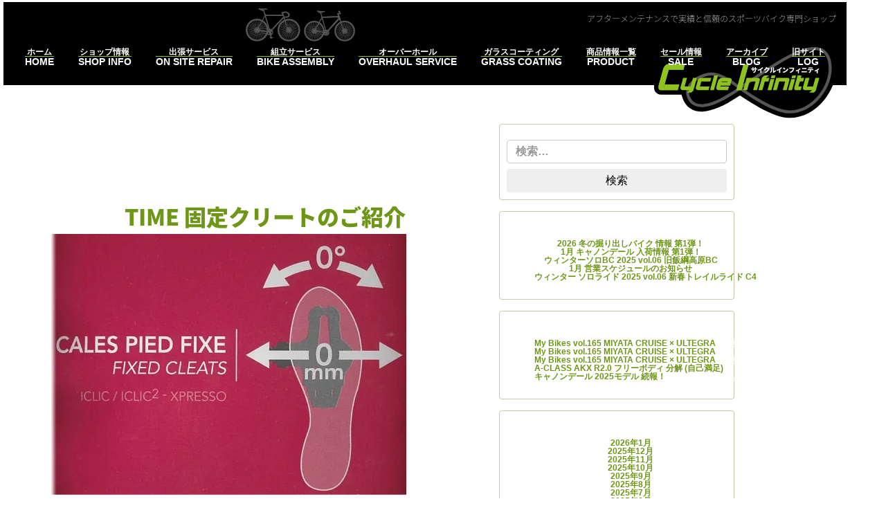

--- FILE ---
content_type: text/html; charset=UTF-8
request_url: https://cycle-infinity.com/tag/%E5%9B%BA%E5%AE%9A%E3%82%AF%E3%83%AA%E3%83%BC%E3%83%88/
body_size: 11274
content:
<!DOCTYPE html>
<html lang="ja" xmlns:og="http://ogp.me/ns#" xmlns:fb="http://ogp.me/ns/fb#" class="no-js-">

<head>
	<meta charset="UTF-8">
			<link rel="profile" href="http://gmpg.org/xfn/11">
	<meta name="viewport" content="width=device-width, initial-scale=1, shrink-to-fit=no">
	<meta http-equiv="x-ua-compatible" content="ie=edge">
	
	<!-- font awesome -->
	<link rel="stylesheet" href="https://maxcdn.bootstrapcdn.com/font-awesome/4.6.3/css/font-awesome.min.css">
	<!-- Kiss stylesheet -->
	<link rel="stylesheet" href="https://cycle-infinity.com/acms/wp-content/themes/kiss-inc-2016/css/kissstrap.css">

	
<title>固定クリート &#8211; サイクルインフィニティ</title>
<meta name='robots' content='max-image-preview:large' />
<link rel="amphtml" href="https://cycle-infinity.com/tag/%E5%9B%BA%E5%AE%9A%E3%82%AF%E3%83%AA%E3%83%BC%E3%83%88/amp/" /><meta name="generator" content="AMP for WP 1.1.11"/><link rel='dns-prefetch' href='//static.addtoany.com' />
<link rel='dns-prefetch' href='//widgets.wp.com' />
<link rel='dns-prefetch' href='//s0.wp.com' />
<link rel='dns-prefetch' href='//0.gravatar.com' />
<link rel='dns-prefetch' href='//1.gravatar.com' />
<link rel='dns-prefetch' href='//2.gravatar.com' />
<link rel='preconnect' href='//i0.wp.com' />
<link rel='preconnect' href='//c0.wp.com' />
<link rel="alternate" type="application/rss+xml" title="サイクルインフィニティ &raquo; フィード" href="https://cycle-infinity.com/feed/" />
<link rel="alternate" type="application/rss+xml" title="サイクルインフィニティ &raquo; コメントフィード" href="https://cycle-infinity.com/comments/feed/" />
<link rel="alternate" type="application/rss+xml" title="サイクルインフィニティ &raquo; 固定クリート タグのフィード" href="https://cycle-infinity.com/tag/%e5%9b%ba%e5%ae%9a%e3%82%af%e3%83%aa%e3%83%bc%e3%83%88/feed/" />
<link rel='stylesheet' id='all-css-9b53cf8d7b023e96f289d250a9e83ad5' href='https://cycle-infinity.com/acms/wp-content/boost-cache/static/01c9296c2d.min.css' type='text/css' media='all' />
<style id='addtoany-inline-css'>
.a2a_kit a { display: inline-block; margin: 5px; }
.a2a_kit .a2a_svg { background-repeat: no-repeat; border-radius: 50%; background-size: contain;
    /* display: table-cell; */
    width: 50px; height: 50px;
}
.a2a_kit a > span {
    display: inline-block;
    opacity: 1;
}
.
/*# sourceURL=addtoany-inline-css */
</style>
<style id='wp-img-auto-sizes-contain-inline-css'>
img:is([sizes=auto i],[sizes^="auto," i]){contain-intrinsic-size:3000px 1500px}
/*# sourceURL=wp-img-auto-sizes-contain-inline-css */
</style>
<style id='classic-theme-styles-inline-css'>
/*! This file is auto-generated */
.wp-block-button__link{color:#fff;background-color:#32373c;border-radius:9999px;box-shadow:none;text-decoration:none;padding:calc(.667em + 2px) calc(1.333em + 2px);font-size:1.125em}.wp-block-file__button{background:#32373c;color:#fff;text-decoration:none}
/*# sourceURL=/wp-includes/css/classic-themes.min.css */
</style>


<script data-jetpack-boost="ignore" src="https://cycle-infinity.com/acms/wp-includes/js/jquery/jquery.min.js?ver=3.7.1" id="jquery-core-js"></script>



<link rel="https://api.w.org/" href="https://cycle-infinity.com/wp-json/" /><link rel="alternate" title="JSON" type="application/json" href="https://cycle-infinity.com/wp-json/wp/v2/tags/1059" /><link rel="EditURI" type="application/rsd+xml" title="RSD" href="https://cycle-infinity.com/acms/xmlrpc.php?rsd" />
<style>.recentcomments a{display:inline !important;padding:0 !important;margin:0 !important;}</style>
<!-- START - Open Graph and Twitter Card Tags 3.3.7 -->
 <!-- Facebook Open Graph -->
  <meta property="og:locale" content="ja_JP"/>
  <meta property="og:site_name" content="サイクルインフィニティ"/>
  <meta property="og:title" content="固定クリート"/>
  <meta property="og:url" content="https://cycle-infinity.com/tag/%e5%9b%ba%e5%ae%9a%e3%82%af%e3%83%aa%e3%83%bc%e3%83%88/"/>
  <meta property="og:type" content="article"/>
  <meta property="og:description" content="アフターメンテナンスで実績と信頼のスポーツバイク専門ショップ"/>
 <!-- Google+ / Schema.org -->
  <meta itemprop="name" content="固定クリート"/>
  <meta itemprop="headline" content="固定クリート"/>
  <meta itemprop="description" content="アフターメンテナンスで実績と信頼のスポーツバイク専門ショップ"/>
  <!--<meta itemprop="publisher" content="サイクルインフィニティ"/>--> <!-- To solve: The attribute publisher.itemtype has an invalid value -->
 <!-- Twitter Cards -->
  <meta name="twitter:title" content="固定クリート"/>
  <meta name="twitter:url" content="https://cycle-infinity.com/tag/%e5%9b%ba%e5%ae%9a%e3%82%af%e3%83%aa%e3%83%bc%e3%83%88/"/>
  <meta name="twitter:description" content="アフターメンテナンスで実績と信頼のスポーツバイク専門ショップ"/>
  <meta name="twitter:card" content="summary_large_image"/>
 <!-- SEO -->
 <!-- Misc. tags -->
 <!-- is_tag -->
<!-- END - Open Graph and Twitter Card Tags 3.3.7 -->
	
<style id='global-styles-inline-css'>
:root{--wp--preset--aspect-ratio--square: 1;--wp--preset--aspect-ratio--4-3: 4/3;--wp--preset--aspect-ratio--3-4: 3/4;--wp--preset--aspect-ratio--3-2: 3/2;--wp--preset--aspect-ratio--2-3: 2/3;--wp--preset--aspect-ratio--16-9: 16/9;--wp--preset--aspect-ratio--9-16: 9/16;--wp--preset--color--black: #000000;--wp--preset--color--cyan-bluish-gray: #abb8c3;--wp--preset--color--white: #fff;--wp--preset--color--pale-pink: #f78da7;--wp--preset--color--vivid-red: #cf2e2e;--wp--preset--color--luminous-vivid-orange: #ff6900;--wp--preset--color--luminous-vivid-amber: #fcb900;--wp--preset--color--light-green-cyan: #7bdcb5;--wp--preset--color--vivid-green-cyan: #00d084;--wp--preset--color--pale-cyan-blue: #8ed1fc;--wp--preset--color--vivid-cyan-blue: #0693e3;--wp--preset--color--vivid-purple: #9b51e0;--wp--preset--color--dark-gray: #1a1a1a;--wp--preset--color--medium-gray: #686868;--wp--preset--color--light-gray: #e5e5e5;--wp--preset--color--blue-gray: #4d545c;--wp--preset--color--bright-blue: #007acc;--wp--preset--color--light-blue: #9adffd;--wp--preset--color--dark-brown: #402b30;--wp--preset--color--medium-brown: #774e24;--wp--preset--color--dark-red: #640c1f;--wp--preset--color--bright-red: #ff675f;--wp--preset--color--yellow: #ffef8e;--wp--preset--gradient--vivid-cyan-blue-to-vivid-purple: linear-gradient(135deg,rgb(6,147,227) 0%,rgb(155,81,224) 100%);--wp--preset--gradient--light-green-cyan-to-vivid-green-cyan: linear-gradient(135deg,rgb(122,220,180) 0%,rgb(0,208,130) 100%);--wp--preset--gradient--luminous-vivid-amber-to-luminous-vivid-orange: linear-gradient(135deg,rgb(252,185,0) 0%,rgb(255,105,0) 100%);--wp--preset--gradient--luminous-vivid-orange-to-vivid-red: linear-gradient(135deg,rgb(255,105,0) 0%,rgb(207,46,46) 100%);--wp--preset--gradient--very-light-gray-to-cyan-bluish-gray: linear-gradient(135deg,rgb(238,238,238) 0%,rgb(169,184,195) 100%);--wp--preset--gradient--cool-to-warm-spectrum: linear-gradient(135deg,rgb(74,234,220) 0%,rgb(151,120,209) 20%,rgb(207,42,186) 40%,rgb(238,44,130) 60%,rgb(251,105,98) 80%,rgb(254,248,76) 100%);--wp--preset--gradient--blush-light-purple: linear-gradient(135deg,rgb(255,206,236) 0%,rgb(152,150,240) 100%);--wp--preset--gradient--blush-bordeaux: linear-gradient(135deg,rgb(254,205,165) 0%,rgb(254,45,45) 50%,rgb(107,0,62) 100%);--wp--preset--gradient--luminous-dusk: linear-gradient(135deg,rgb(255,203,112) 0%,rgb(199,81,192) 50%,rgb(65,88,208) 100%);--wp--preset--gradient--pale-ocean: linear-gradient(135deg,rgb(255,245,203) 0%,rgb(182,227,212) 50%,rgb(51,167,181) 100%);--wp--preset--gradient--electric-grass: linear-gradient(135deg,rgb(202,248,128) 0%,rgb(113,206,126) 100%);--wp--preset--gradient--midnight: linear-gradient(135deg,rgb(2,3,129) 0%,rgb(40,116,252) 100%);--wp--preset--font-size--small: 13px;--wp--preset--font-size--medium: 20px;--wp--preset--font-size--large: 36px;--wp--preset--font-size--x-large: 42px;--wp--preset--spacing--20: 0.44rem;--wp--preset--spacing--30: 0.67rem;--wp--preset--spacing--40: 1rem;--wp--preset--spacing--50: 1.5rem;--wp--preset--spacing--60: 2.25rem;--wp--preset--spacing--70: 3.38rem;--wp--preset--spacing--80: 5.06rem;--wp--preset--shadow--natural: 6px 6px 9px rgba(0, 0, 0, 0.2);--wp--preset--shadow--deep: 12px 12px 50px rgba(0, 0, 0, 0.4);--wp--preset--shadow--sharp: 6px 6px 0px rgba(0, 0, 0, 0.2);--wp--preset--shadow--outlined: 6px 6px 0px -3px rgb(255, 255, 255), 6px 6px rgb(0, 0, 0);--wp--preset--shadow--crisp: 6px 6px 0px rgb(0, 0, 0);}:where(.is-layout-flex){gap: 0.5em;}:where(.is-layout-grid){gap: 0.5em;}body .is-layout-flex{display: flex;}.is-layout-flex{flex-wrap: wrap;align-items: center;}.is-layout-flex > :is(*, div){margin: 0;}body .is-layout-grid{display: grid;}.is-layout-grid > :is(*, div){margin: 0;}:where(.wp-block-columns.is-layout-flex){gap: 2em;}:where(.wp-block-columns.is-layout-grid){gap: 2em;}:where(.wp-block-post-template.is-layout-flex){gap: 1.25em;}:where(.wp-block-post-template.is-layout-grid){gap: 1.25em;}.has-black-color{color: var(--wp--preset--color--black) !important;}.has-cyan-bluish-gray-color{color: var(--wp--preset--color--cyan-bluish-gray) !important;}.has-white-color{color: var(--wp--preset--color--white) !important;}.has-pale-pink-color{color: var(--wp--preset--color--pale-pink) !important;}.has-vivid-red-color{color: var(--wp--preset--color--vivid-red) !important;}.has-luminous-vivid-orange-color{color: var(--wp--preset--color--luminous-vivid-orange) !important;}.has-luminous-vivid-amber-color{color: var(--wp--preset--color--luminous-vivid-amber) !important;}.has-light-green-cyan-color{color: var(--wp--preset--color--light-green-cyan) !important;}.has-vivid-green-cyan-color{color: var(--wp--preset--color--vivid-green-cyan) !important;}.has-pale-cyan-blue-color{color: var(--wp--preset--color--pale-cyan-blue) !important;}.has-vivid-cyan-blue-color{color: var(--wp--preset--color--vivid-cyan-blue) !important;}.has-vivid-purple-color{color: var(--wp--preset--color--vivid-purple) !important;}.has-black-background-color{background-color: var(--wp--preset--color--black) !important;}.has-cyan-bluish-gray-background-color{background-color: var(--wp--preset--color--cyan-bluish-gray) !important;}.has-white-background-color{background-color: var(--wp--preset--color--white) !important;}.has-pale-pink-background-color{background-color: var(--wp--preset--color--pale-pink) !important;}.has-vivid-red-background-color{background-color: var(--wp--preset--color--vivid-red) !important;}.has-luminous-vivid-orange-background-color{background-color: var(--wp--preset--color--luminous-vivid-orange) !important;}.has-luminous-vivid-amber-background-color{background-color: var(--wp--preset--color--luminous-vivid-amber) !important;}.has-light-green-cyan-background-color{background-color: var(--wp--preset--color--light-green-cyan) !important;}.has-vivid-green-cyan-background-color{background-color: var(--wp--preset--color--vivid-green-cyan) !important;}.has-pale-cyan-blue-background-color{background-color: var(--wp--preset--color--pale-cyan-blue) !important;}.has-vivid-cyan-blue-background-color{background-color: var(--wp--preset--color--vivid-cyan-blue) !important;}.has-vivid-purple-background-color{background-color: var(--wp--preset--color--vivid-purple) !important;}.has-black-border-color{border-color: var(--wp--preset--color--black) !important;}.has-cyan-bluish-gray-border-color{border-color: var(--wp--preset--color--cyan-bluish-gray) !important;}.has-white-border-color{border-color: var(--wp--preset--color--white) !important;}.has-pale-pink-border-color{border-color: var(--wp--preset--color--pale-pink) !important;}.has-vivid-red-border-color{border-color: var(--wp--preset--color--vivid-red) !important;}.has-luminous-vivid-orange-border-color{border-color: var(--wp--preset--color--luminous-vivid-orange) !important;}.has-luminous-vivid-amber-border-color{border-color: var(--wp--preset--color--luminous-vivid-amber) !important;}.has-light-green-cyan-border-color{border-color: var(--wp--preset--color--light-green-cyan) !important;}.has-vivid-green-cyan-border-color{border-color: var(--wp--preset--color--vivid-green-cyan) !important;}.has-pale-cyan-blue-border-color{border-color: var(--wp--preset--color--pale-cyan-blue) !important;}.has-vivid-cyan-blue-border-color{border-color: var(--wp--preset--color--vivid-cyan-blue) !important;}.has-vivid-purple-border-color{border-color: var(--wp--preset--color--vivid-purple) !important;}.has-vivid-cyan-blue-to-vivid-purple-gradient-background{background: var(--wp--preset--gradient--vivid-cyan-blue-to-vivid-purple) !important;}.has-light-green-cyan-to-vivid-green-cyan-gradient-background{background: var(--wp--preset--gradient--light-green-cyan-to-vivid-green-cyan) !important;}.has-luminous-vivid-amber-to-luminous-vivid-orange-gradient-background{background: var(--wp--preset--gradient--luminous-vivid-amber-to-luminous-vivid-orange) !important;}.has-luminous-vivid-orange-to-vivid-red-gradient-background{background: var(--wp--preset--gradient--luminous-vivid-orange-to-vivid-red) !important;}.has-very-light-gray-to-cyan-bluish-gray-gradient-background{background: var(--wp--preset--gradient--very-light-gray-to-cyan-bluish-gray) !important;}.has-cool-to-warm-spectrum-gradient-background{background: var(--wp--preset--gradient--cool-to-warm-spectrum) !important;}.has-blush-light-purple-gradient-background{background: var(--wp--preset--gradient--blush-light-purple) !important;}.has-blush-bordeaux-gradient-background{background: var(--wp--preset--gradient--blush-bordeaux) !important;}.has-luminous-dusk-gradient-background{background: var(--wp--preset--gradient--luminous-dusk) !important;}.has-pale-ocean-gradient-background{background: var(--wp--preset--gradient--pale-ocean) !important;}.has-electric-grass-gradient-background{background: var(--wp--preset--gradient--electric-grass) !important;}.has-midnight-gradient-background{background: var(--wp--preset--gradient--midnight) !important;}.has-small-font-size{font-size: var(--wp--preset--font-size--small) !important;}.has-medium-font-size{font-size: var(--wp--preset--font-size--medium) !important;}.has-large-font-size{font-size: var(--wp--preset--font-size--large) !important;}.has-x-large-font-size{font-size: var(--wp--preset--font-size--x-large) !important;}
/*# sourceURL=global-styles-inline-css */
</style>
</head>

<body class="archive tag tag-1059 wp-embed-responsive wp-theme-twentysixteen wp-child-theme-kiss-inc-2016 group-blog hfeed">
	<div id="page" class="site text-legible offcanvas offcanvas-right">

		<a class="skip-link sr-only" href="#content">コンテンツへスキップ</a>

		<header id="masthead" class="sitehead container-fluid" role="banner">
			<button type="button" class="navbar-toggler hidden-lg-up" data-toggle="offcanvas" data-target="#sitenav" aria-expanded="false" aria-controls="nav-offcanvas">
				<i class="fa fa-bars fa-inverse"></i>
			</button>

			<figure class="sitehead-decoration">
				<img src="https://cycle-infinity.com/../img/bicycles.png" alt="自転車" role="presentation" />
									<figcaption class="caption site-slogan site-description">
						アフターメンテナンスで実績と信頼のスポーツバイク専門ショップ					</figcaption>
							</figure>

			<a class="sitebrand" href="https://cycle-infinity.com/" title="サイクルインフィニティ">
				<img class="site-logo" src="https://cycle-infinity.com/../img/cycle-infinity-logo-thin.svg" alt="サイクルインフィニティのロゴ" />
			</a>

							<nav id="sitenav" class="sitenav nav-offcanvas" role="navigation" aria-label="メインメニュー">
					<a href="https://cycle-infinity.com/" class="nav-link with-subtext main-menu-link"><span class="culture jp primary">ホーム</span><span class="culture en secondary">HOME</span></a>
<a href="https://cycle-infinity.com/shop-info/" class="nav-link with-subtext main-menu-link"><span class="culture jp primary">ショップ情報</span><span class="culture en secondary">SHOP INFO</span></a>
<a href="https://cycle-infinity.com/on-site-repair/" class="nav-link with-subtext main-menu-link"><span class="culture jp primary">出張サービス</span><span class="culture en secondary">ON SITE REPAIR</span></a>
<a href="https://cycle-infinity.com/bike-assembly/" class="nav-link with-subtext main-menu-link"><span class="culture jp primary">組立サービス</span><span class="culture en secondary">BIKE ASSEMBLY</span></a>
<a href="https://cycle-infinity.com/overhaul-service/" class="nav-link with-subtext main-menu-link"><span class="culture jp primary">オーバーホール</span><span class="culture en secondary">OVERHAUL SERVICE</span></a>
<a href="https://cycle-infinity.com/grass-coating/" class="nav-link with-subtext main-menu-link"><span class="culture jp primary">ガラスコーティング</span><span class="culture en secondary">GRASS COATING</span></a>
<a href="https://cycle-infinity.com/product/" class="nav-link with-subtext main-menu-link"><span class="culture jp primary">商品情報一覧</span><span class="culture en secondary">PRODUCT</span></a>
<a href="https://cycle-infinity.com/genre/sales-type/on-sale/" class="nav-link with-subtext main-menu-link"><span class="culture jp primary">セール情報</span><span class="culture en secondary">SALE</span></a>
<a href="https://cycle-infinity.com/blog/" class="nav-link with-subtext main-menu-link"><span class="culture jp primary">アーカイブ</span><span class="culture en secondary">BLOG</span></a>
<a target="_blank" href="https://cycleinfinity.wordpress.com" class="nav-link with-subtext main-menu-link"><span class="culture jp primary">旧サイト</span><span class="culture en secondary">LOG</span></a>
				</nav>
			
		</header>

		<div id="content" class="site-content">
<div id="two-column-container" class="container">

	<div id="primary" class="content-area">
		<main id="main" class="site-main" role="main">

		
			<header class="page-header">
				<h1 class="page-title">固定クリート</h1>			</header><!-- .page-header -->

			
<article id="post-7275" class="post-7275 post type-post status-publish format-standard has-post-thumbnail hentry category-blog tag-time tag-944 tag-1059">
	<header class="entry-header">
		
		<h2 class="entry-title"><a href="https://cycle-infinity.com/blog/introduction-of-fixed-time-cleats/" rel="bookmark">TIME 固定クリートのご紹介</a></h2>	</header><!-- .entry-header -->

	
	
        <a class="post-thumbnail" href="https://cycle-infinity.com/blog/introduction-of-fixed-time-cleats/" aria-hidden="true">
            <img width="513" height="377" src="https://i0.wp.com/cycle-infinity.com/acms/wp-content/uploads/2019/03/FIXED_cleat_02.jpg?fit=513%2C377&amp;ssl=1" class="img-fluid wp-post-image" alt="TIME 固定クリートのご紹介" decoding="async" fetchpriority="high" srcset="https://i0.wp.com/cycle-infinity.com/acms/wp-content/uploads/2019/03/FIXED_cleat_02.jpg?w=513&amp;ssl=1 513w, https://i0.wp.com/cycle-infinity.com/acms/wp-content/uploads/2019/03/FIXED_cleat_02.jpg?resize=300%2C220&amp;ssl=1 300w" sizes="(max-width: 709px) 85vw, (max-width: 909px) 67vw, (max-width: 984px) 60vw, (max-width: 1362px) 62vw, 840px" data-attachment-id="7272" data-permalink="https://cycle-infinity.com/product/time-xpresso-iclic-fixed-cleats/attachment/fixed_cleat_02/" data-orig-file="https://i0.wp.com/cycle-infinity.com/acms/wp-content/uploads/2019/03/FIXED_cleat_02.jpg?fit=513%2C377&amp;ssl=1" data-orig-size="513,377" data-comments-opened="1" data-image-meta="{&quot;aperture&quot;:&quot;0&quot;,&quot;credit&quot;:&quot;&quot;,&quot;camera&quot;:&quot;&quot;,&quot;caption&quot;:&quot;&quot;,&quot;created_timestamp&quot;:&quot;0&quot;,&quot;copyright&quot;:&quot;&quot;,&quot;focal_length&quot;:&quot;0&quot;,&quot;iso&quot;:&quot;0&quot;,&quot;shutter_speed&quot;:&quot;0&quot;,&quot;title&quot;:&quot;&quot;,&quot;orientation&quot;:&quot;0&quot;}" data-image-title="FIXED_cleat_02" data-image-description="" data-image-caption="" data-medium-file="https://i0.wp.com/cycle-infinity.com/acms/wp-content/uploads/2019/03/FIXED_cleat_02.jpg?fit=300%2C220&amp;ssl=1" data-large-file="https://i0.wp.com/cycle-infinity.com/acms/wp-content/uploads/2019/03/FIXED_cleat_02.jpg?fit=513%2C377&amp;ssl=1" />        </a>

	<div class="entry-content">
		<p>TIME(タイム)のロード用ペダルxpresso/iCLICK用に待望の固定タイプクリートがリリース！<br />
 <a href="https://cycle-infinity.com/blog/introduction-of-fixed-time-cleats/#more-7275" class="more-link"><span class="screen-reader-text">&#8220;TIME 固定クリートのご紹介&#8221; の</span>続きを読む</a></p>
<div class="addtoany_share_save_container addtoany_content addtoany_content_bottom"><div class="a2a_kit a2a_kit_size_32 addtoany_list" data-a2a-url="https://cycle-infinity.com/blog/introduction-of-fixed-time-cleats/" data-a2a-title="TIME 固定クリートのご紹介"><a class="a2a_button_twitter" href="https://www.addtoany.com/add_to/twitter?linkurl=https%3A%2F%2Fcycle-infinity.com%2Fblog%2Fintroduction-of-fixed-time-cleats%2F&amp;linkname=TIME%20%E5%9B%BA%E5%AE%9A%E3%82%AF%E3%83%AA%E3%83%BC%E3%83%88%E3%81%AE%E3%81%94%E7%B4%B9%E4%BB%8B" title="Twitter" rel="nofollow noopener" target="_blank"></a><a class="a2a_button_pinterest" href="https://www.addtoany.com/add_to/pinterest?linkurl=https%3A%2F%2Fcycle-infinity.com%2Fblog%2Fintroduction-of-fixed-time-cleats%2F&amp;linkname=TIME%20%E5%9B%BA%E5%AE%9A%E3%82%AF%E3%83%AA%E3%83%BC%E3%83%88%E3%81%AE%E3%81%94%E7%B4%B9%E4%BB%8B" title="Pinterest" rel="nofollow noopener" target="_blank"></a><a class="a2a_button_line" href="https://www.addtoany.com/add_to/line?linkurl=https%3A%2F%2Fcycle-infinity.com%2Fblog%2Fintroduction-of-fixed-time-cleats%2F&amp;linkname=TIME%20%E5%9B%BA%E5%AE%9A%E3%82%AF%E3%83%AA%E3%83%BC%E3%83%88%E3%81%AE%E3%81%94%E7%B4%B9%E4%BB%8B" title="Line" rel="nofollow noopener" target="_blank"></a><a class="a2a_button_pocket" href="https://www.addtoany.com/add_to/pocket?linkurl=https%3A%2F%2Fcycle-infinity.com%2Fblog%2Fintroduction-of-fixed-time-cleats%2F&amp;linkname=TIME%20%E5%9B%BA%E5%AE%9A%E3%82%AF%E3%83%AA%E3%83%BC%E3%83%88%E3%81%AE%E3%81%94%E7%B4%B9%E4%BB%8B" title="Pocket" rel="nofollow noopener" target="_blank"></a><a class="a2a_button_facebook" href="https://www.addtoany.com/add_to/facebook?linkurl=https%3A%2F%2Fcycle-infinity.com%2Fblog%2Fintroduction-of-fixed-time-cleats%2F&amp;linkname=TIME%20%E5%9B%BA%E5%AE%9A%E3%82%AF%E3%83%AA%E3%83%BC%E3%83%88%E3%81%AE%E3%81%94%E7%B4%B9%E4%BB%8B" title="Facebook" rel="nofollow noopener" target="_blank"></a><a class="a2a_dd a2a_counter addtoany_share_save addtoany_share" href="https://www.addtoany.com/share"></a></div></div>	</div><!-- .entry-content -->

	<footer class="entry-footer">
		<span class="byline"><img alt='' src='https://secure.gravatar.com/avatar/843889cfbbab56e5583a30ebfb31469b7907aa3feb517da9e44f69dabeab6668?s=49&#038;d=mm&#038;r=g' srcset='https://secure.gravatar.com/avatar/843889cfbbab56e5583a30ebfb31469b7907aa3feb517da9e44f69dabeab6668?s=98&#038;d=mm&#038;r=g 2x' class='avatar avatar-49 photo' height='49' width='49' decoding='async'/><span class="screen-reader-text">投稿者 </span><span class="author vcard"><a class="url fn n" href="https://cycle-infinity.com/author/cycleinfinity/">Cycle Infinity</a></span></span><span class="posted-on"><span class="screen-reader-text">投稿日: </span><a href="https://cycle-infinity.com/blog/introduction-of-fixed-time-cleats/" rel="bookmark"><time class="entry-date published" datetime="2019-03-12T10:00:59+09:00">2019年3月12日</time><time class="updated" datetime="2019-03-09T13:42:26+09:00">2019年3月9日</time></a></span><span class="cat-links"><span class="screen-reader-text">カテゴリー </span><a href="https://cycle-infinity.com/blog/" rel="category tag">ブログ</a></span><span class="tags-links"><span class="screen-reader-text">タグ </span><a href="https://cycle-infinity.com/tag/time/" rel="tag">TIME</a>, <a href="https://cycle-infinity.com/tag/%e3%82%bf%e3%82%a4%e3%83%a0/" rel="tag">タイム</a>, <a href="https://cycle-infinity.com/tag/%e5%9b%ba%e5%ae%9a%e3%82%af%e3%83%aa%e3%83%bc%e3%83%88/" rel="tag">固定クリート</a></span><span class="comments-link"><a href="https://cycle-infinity.com/blog/introduction-of-fixed-time-cleats/#respond"><span class="screen-reader-text">TIME 固定クリートのご紹介に</span>コメント</a></span>			</footer><!-- .entry-footer -->
</article><!-- #post-7275 -->

		</main><!-- .site-main -->
	</div><!-- .content-area -->


	<aside id="secondary" class="sidebar widget-area">
		<section id="search-2" class="widget widget_search">
<form role="search" method="get" class="search-form" action="https://cycle-infinity.com/">
	<label>
		<span class="screen-reader-text">
			検索:		</span>
		<input type="search" class="search-field" placeholder="検索&hellip;" value="" name="s" />
	</label>
	<button type="submit" class="search-submit"><span class="screen-reader-text">
		検索	</span></button>
</form>
</section>
		<section id="recent-posts-2" class="widget widget_recent_entries">
		<h2 class="widget-title">最近の投稿</h2><nav aria-label="最近の投稿">
		<ul>
											<li>
					<a href="https://cycle-infinity.com/blog/bargain-information-2026-01-part-1/">2026 冬の掘り出しバイク 情報 第1弾！</a>
									</li>
											<li>
					<a href="https://cycle-infinity.com/blog/cannondale-arrival-information-2026-01/">1月 キャノンデール 入荷情報 第1弾！</a>
									</li>
											<li>
					<a href="https://cycle-infinity.com/blog/winter-solo-bc-2025-6-mt-iizuna-bc-2/">ウィンターソロBC 2025 vol.06 旧飯綱高原BC</a>
									</li>
											<li>
					<a href="https://cycle-infinity.com/blog/business-schedule-in-january-2026/">1月 営業スケジュールのお知らせ</a>
									</li>
											<li>
					<a href="https://cycle-infinity.com/blog/events/winter-solo-ride-2025-06-trail-ride-c4/">ウィンター ソロライド 2025 vol.06 新春トレイルライド C4</a>
									</li>
					</ul>

		</nav></section><section id="recent-comments-2" class="widget widget_recent_comments"><h2 class="widget-title">最近のコメント</h2><nav aria-label="最近のコメント"><ul id="recentcomments"><li class="recentcomments"><a href="https://cycle-infinity.com/blog/my-bikes/my-bikes-vol-165-miyata-cruise-ultegra/#comment-134">My Bikes vol.165 MIYATA CRUISE × ULTEGRA</a> に <span class="comment-author-link">阿部　学</span> より</li><li class="recentcomments"><a href="https://cycle-infinity.com/blog/my-bikes/my-bikes-vol-165-miyata-cruise-ultegra/#comment-133">My Bikes vol.165 MIYATA CRUISE × ULTEGRA</a> に <span class="comment-author-link">Cycle Infinity</span> より</li><li class="recentcomments"><a href="https://cycle-infinity.com/blog/my-bikes/my-bikes-vol-165-miyata-cruise-ultegra/#comment-132">My Bikes vol.165 MIYATA CRUISE × ULTEGRA</a> に <span class="comment-author-link">阿部　学</span> より</li><li class="recentcomments"><a href="https://cycle-infinity.com/blog/technical/disassemble-a-class-akx-r2-0-free-body/#comment-127">A-CLASS AKX R2.0 フリーボディ 分解 (自己満足)</a> に <span class="comment-author-link">スガワラ　ヒデナオ</span> より</li><li class="recentcomments"><a href="https://cycle-infinity.com/blog/cannondale-2025-model-continued-2/#comment-124">キャノンデール 2025モデル 続報！</a> に <span class="comment-author-link">Cycle Infinity</span> より</li></ul></nav></section><section id="archives-2" class="widget widget_archive"><h2 class="widget-title">アーカイブ</h2><nav aria-label="アーカイブ">
			<ul>
					<li><a href='https://cycle-infinity.com/2026/01/'>2026年1月</a></li>
	<li><a href='https://cycle-infinity.com/2025/12/'>2025年12月</a></li>
	<li><a href='https://cycle-infinity.com/2025/11/'>2025年11月</a></li>
	<li><a href='https://cycle-infinity.com/2025/10/'>2025年10月</a></li>
	<li><a href='https://cycle-infinity.com/2025/09/'>2025年9月</a></li>
	<li><a href='https://cycle-infinity.com/2025/08/'>2025年8月</a></li>
	<li><a href='https://cycle-infinity.com/2025/07/'>2025年7月</a></li>
	<li><a href='https://cycle-infinity.com/2025/06/'>2025年6月</a></li>
	<li><a href='https://cycle-infinity.com/2025/05/'>2025年5月</a></li>
	<li><a href='https://cycle-infinity.com/2025/04/'>2025年4月</a></li>
	<li><a href='https://cycle-infinity.com/2025/03/'>2025年3月</a></li>
	<li><a href='https://cycle-infinity.com/2025/02/'>2025年2月</a></li>
	<li><a href='https://cycle-infinity.com/2025/01/'>2025年1月</a></li>
	<li><a href='https://cycle-infinity.com/2024/12/'>2024年12月</a></li>
	<li><a href='https://cycle-infinity.com/2024/11/'>2024年11月</a></li>
	<li><a href='https://cycle-infinity.com/2024/10/'>2024年10月</a></li>
	<li><a href='https://cycle-infinity.com/2024/09/'>2024年9月</a></li>
	<li><a href='https://cycle-infinity.com/2024/08/'>2024年8月</a></li>
	<li><a href='https://cycle-infinity.com/2024/07/'>2024年7月</a></li>
	<li><a href='https://cycle-infinity.com/2024/06/'>2024年6月</a></li>
	<li><a href='https://cycle-infinity.com/2024/05/'>2024年5月</a></li>
	<li><a href='https://cycle-infinity.com/2024/04/'>2024年4月</a></li>
	<li><a href='https://cycle-infinity.com/2024/03/'>2024年3月</a></li>
	<li><a href='https://cycle-infinity.com/2024/02/'>2024年2月</a></li>
	<li><a href='https://cycle-infinity.com/2024/01/'>2024年1月</a></li>
	<li><a href='https://cycle-infinity.com/2023/12/'>2023年12月</a></li>
	<li><a href='https://cycle-infinity.com/2023/11/'>2023年11月</a></li>
	<li><a href='https://cycle-infinity.com/2023/10/'>2023年10月</a></li>
	<li><a href='https://cycle-infinity.com/2023/09/'>2023年9月</a></li>
	<li><a href='https://cycle-infinity.com/2023/08/'>2023年8月</a></li>
	<li><a href='https://cycle-infinity.com/2023/07/'>2023年7月</a></li>
	<li><a href='https://cycle-infinity.com/2023/06/'>2023年6月</a></li>
	<li><a href='https://cycle-infinity.com/2023/05/'>2023年5月</a></li>
	<li><a href='https://cycle-infinity.com/2023/04/'>2023年4月</a></li>
	<li><a href='https://cycle-infinity.com/2023/03/'>2023年3月</a></li>
	<li><a href='https://cycle-infinity.com/2023/02/'>2023年2月</a></li>
	<li><a href='https://cycle-infinity.com/2023/01/'>2023年1月</a></li>
	<li><a href='https://cycle-infinity.com/2022/12/'>2022年12月</a></li>
	<li><a href='https://cycle-infinity.com/2022/11/'>2022年11月</a></li>
	<li><a href='https://cycle-infinity.com/2022/10/'>2022年10月</a></li>
	<li><a href='https://cycle-infinity.com/2022/09/'>2022年9月</a></li>
	<li><a href='https://cycle-infinity.com/2022/08/'>2022年8月</a></li>
	<li><a href='https://cycle-infinity.com/2022/07/'>2022年7月</a></li>
	<li><a href='https://cycle-infinity.com/2022/06/'>2022年6月</a></li>
	<li><a href='https://cycle-infinity.com/2022/05/'>2022年5月</a></li>
	<li><a href='https://cycle-infinity.com/2022/04/'>2022年4月</a></li>
	<li><a href='https://cycle-infinity.com/2022/03/'>2022年3月</a></li>
	<li><a href='https://cycle-infinity.com/2022/02/'>2022年2月</a></li>
	<li><a href='https://cycle-infinity.com/2022/01/'>2022年1月</a></li>
	<li><a href='https://cycle-infinity.com/2021/12/'>2021年12月</a></li>
	<li><a href='https://cycle-infinity.com/2021/11/'>2021年11月</a></li>
	<li><a href='https://cycle-infinity.com/2021/10/'>2021年10月</a></li>
	<li><a href='https://cycle-infinity.com/2021/09/'>2021年9月</a></li>
	<li><a href='https://cycle-infinity.com/2021/08/'>2021年8月</a></li>
	<li><a href='https://cycle-infinity.com/2021/07/'>2021年7月</a></li>
	<li><a href='https://cycle-infinity.com/2021/06/'>2021年6月</a></li>
	<li><a href='https://cycle-infinity.com/2021/05/'>2021年5月</a></li>
	<li><a href='https://cycle-infinity.com/2021/04/'>2021年4月</a></li>
	<li><a href='https://cycle-infinity.com/2021/03/'>2021年3月</a></li>
	<li><a href='https://cycle-infinity.com/2021/02/'>2021年2月</a></li>
	<li><a href='https://cycle-infinity.com/2021/01/'>2021年1月</a></li>
	<li><a href='https://cycle-infinity.com/2020/12/'>2020年12月</a></li>
	<li><a href='https://cycle-infinity.com/2020/11/'>2020年11月</a></li>
	<li><a href='https://cycle-infinity.com/2020/10/'>2020年10月</a></li>
	<li><a href='https://cycle-infinity.com/2020/09/'>2020年9月</a></li>
	<li><a href='https://cycle-infinity.com/2020/08/'>2020年8月</a></li>
	<li><a href='https://cycle-infinity.com/2020/07/'>2020年7月</a></li>
	<li><a href='https://cycle-infinity.com/2020/06/'>2020年6月</a></li>
	<li><a href='https://cycle-infinity.com/2020/05/'>2020年5月</a></li>
	<li><a href='https://cycle-infinity.com/2020/04/'>2020年4月</a></li>
	<li><a href='https://cycle-infinity.com/2020/03/'>2020年3月</a></li>
	<li><a href='https://cycle-infinity.com/2020/02/'>2020年2月</a></li>
	<li><a href='https://cycle-infinity.com/2020/01/'>2020年1月</a></li>
	<li><a href='https://cycle-infinity.com/2019/12/'>2019年12月</a></li>
	<li><a href='https://cycle-infinity.com/2019/11/'>2019年11月</a></li>
	<li><a href='https://cycle-infinity.com/2019/10/'>2019年10月</a></li>
	<li><a href='https://cycle-infinity.com/2019/09/'>2019年9月</a></li>
	<li><a href='https://cycle-infinity.com/2019/08/'>2019年8月</a></li>
	<li><a href='https://cycle-infinity.com/2019/07/'>2019年7月</a></li>
	<li><a href='https://cycle-infinity.com/2019/06/'>2019年6月</a></li>
	<li><a href='https://cycle-infinity.com/2019/05/'>2019年5月</a></li>
	<li><a href='https://cycle-infinity.com/2019/04/'>2019年4月</a></li>
	<li><a href='https://cycle-infinity.com/2019/03/'>2019年3月</a></li>
	<li><a href='https://cycle-infinity.com/2019/02/'>2019年2月</a></li>
	<li><a href='https://cycle-infinity.com/2019/01/'>2019年1月</a></li>
	<li><a href='https://cycle-infinity.com/2018/12/'>2018年12月</a></li>
	<li><a href='https://cycle-infinity.com/2018/11/'>2018年11月</a></li>
	<li><a href='https://cycle-infinity.com/2018/10/'>2018年10月</a></li>
	<li><a href='https://cycle-infinity.com/2018/09/'>2018年9月</a></li>
	<li><a href='https://cycle-infinity.com/2018/08/'>2018年8月</a></li>
	<li><a href='https://cycle-infinity.com/2018/07/'>2018年7月</a></li>
	<li><a href='https://cycle-infinity.com/2018/06/'>2018年6月</a></li>
	<li><a href='https://cycle-infinity.com/2018/05/'>2018年5月</a></li>
	<li><a href='https://cycle-infinity.com/2018/04/'>2018年4月</a></li>
	<li><a href='https://cycle-infinity.com/2018/03/'>2018年3月</a></li>
	<li><a href='https://cycle-infinity.com/2018/02/'>2018年2月</a></li>
	<li><a href='https://cycle-infinity.com/2018/01/'>2018年1月</a></li>
	<li><a href='https://cycle-infinity.com/2017/12/'>2017年12月</a></li>
	<li><a href='https://cycle-infinity.com/2017/11/'>2017年11月</a></li>
	<li><a href='https://cycle-infinity.com/2017/10/'>2017年10月</a></li>
	<li><a href='https://cycle-infinity.com/2017/09/'>2017年9月</a></li>
	<li><a href='https://cycle-infinity.com/2017/08/'>2017年8月</a></li>
	<li><a href='https://cycle-infinity.com/2017/07/'>2017年7月</a></li>
	<li><a href='https://cycle-infinity.com/2017/06/'>2017年6月</a></li>
	<li><a href='https://cycle-infinity.com/2017/05/'>2017年5月</a></li>
	<li><a href='https://cycle-infinity.com/2017/04/'>2017年4月</a></li>
	<li><a href='https://cycle-infinity.com/2017/03/'>2017年3月</a></li>
	<li><a href='https://cycle-infinity.com/2017/02/'>2017年2月</a></li>
	<li><a href='https://cycle-infinity.com/2017/01/'>2017年1月</a></li>
	<li><a href='https://cycle-infinity.com/2016/12/'>2016年12月</a></li>
	<li><a href='https://cycle-infinity.com/2016/11/'>2016年11月</a></li>
	<li><a href='https://cycle-infinity.com/2016/10/'>2016年10月</a></li>
	<li><a href='https://cycle-infinity.com/2016/09/'>2016年9月</a></li>
	<li><a href='https://cycle-infinity.com/2016/08/'>2016年8月</a></li>
	<li><a href='https://cycle-infinity.com/2016/07/'>2016年7月</a></li>
	<li><a href='https://cycle-infinity.com/2016/06/'>2016年6月</a></li>
	<li><a href='https://cycle-infinity.com/2016/05/'>2016年5月</a></li>
	<li><a href='https://cycle-infinity.com/2016/04/'>2016年4月</a></li>
	<li><a href='https://cycle-infinity.com/2016/03/'>2016年3月</a></li>
	<li><a href='https://cycle-infinity.com/2016/02/'>2016年2月</a></li>
	<li><a href='https://cycle-infinity.com/2016/01/'>2016年1月</a></li>
	<li><a href='https://cycle-infinity.com/2015/12/'>2015年12月</a></li>
	<li><a href='https://cycle-infinity.com/2015/11/'>2015年11月</a></li>
	<li><a href='https://cycle-infinity.com/2015/10/'>2015年10月</a></li>
	<li><a href='https://cycle-infinity.com/2015/09/'>2015年9月</a></li>
	<li><a href='https://cycle-infinity.com/2015/08/'>2015年8月</a></li>
	<li><a href='https://cycle-infinity.com/2015/07/'>2015年7月</a></li>
	<li><a href='https://cycle-infinity.com/2015/06/'>2015年6月</a></li>
	<li><a href='https://cycle-infinity.com/2015/05/'>2015年5月</a></li>
	<li><a href='https://cycle-infinity.com/2015/04/'>2015年4月</a></li>
	<li><a href='https://cycle-infinity.com/2015/03/'>2015年3月</a></li>
	<li><a href='https://cycle-infinity.com/2015/02/'>2015年2月</a></li>
	<li><a href='https://cycle-infinity.com/2015/01/'>2015年1月</a></li>
	<li><a href='https://cycle-infinity.com/2014/12/'>2014年12月</a></li>
	<li><a href='https://cycle-infinity.com/2014/11/'>2014年11月</a></li>
	<li><a href='https://cycle-infinity.com/2014/10/'>2014年10月</a></li>
	<li><a href='https://cycle-infinity.com/2014/09/'>2014年9月</a></li>
	<li><a href='https://cycle-infinity.com/2014/08/'>2014年8月</a></li>
	<li><a href='https://cycle-infinity.com/2014/07/'>2014年7月</a></li>
	<li><a href='https://cycle-infinity.com/2014/05/'>2014年5月</a></li>
	<li><a href='https://cycle-infinity.com/2014/04/'>2014年4月</a></li>
	<li><a href='https://cycle-infinity.com/2014/03/'>2014年3月</a></li>
	<li><a href='https://cycle-infinity.com/2014/02/'>2014年2月</a></li>
	<li><a href='https://cycle-infinity.com/2014/01/'>2014年1月</a></li>
	<li><a href='https://cycle-infinity.com/2013/12/'>2013年12月</a></li>
	<li><a href='https://cycle-infinity.com/2013/11/'>2013年11月</a></li>
	<li><a href='https://cycle-infinity.com/2013/07/'>2013年7月</a></li>
	<li><a href='https://cycle-infinity.com/2013/06/'>2013年6月</a></li>
	<li><a href='https://cycle-infinity.com/2013/04/'>2013年4月</a></li>
	<li><a href='https://cycle-infinity.com/2013/03/'>2013年3月</a></li>
	<li><a href='https://cycle-infinity.com/2012/12/'>2012年12月</a></li>
	<li><a href='https://cycle-infinity.com/2012/10/'>2012年10月</a></li>
	<li><a href='https://cycle-infinity.com/2012/08/'>2012年8月</a></li>
	<li><a href='https://cycle-infinity.com/2012/02/'>2012年2月</a></li>
	<li><a href='https://cycle-infinity.com/2011/11/'>2011年11月</a></li>
	<li><a href='https://cycle-infinity.com/2011/09/'>2011年9月</a></li>
	<li><a href='https://cycle-infinity.com/2011/08/'>2011年8月</a></li>
			</ul>

			</nav></section><section id="categories-2" class="widget widget_categories"><h2 class="widget-title">カテゴリー</h2><nav aria-label="カテゴリー">
			<ul>
					<li class="cat-item cat-item-1831"><a href="https://cycle-infinity.com/blog/events/winter-sport/bc/">BC</a>
</li>
	<li class="cat-item cat-item-1188"><a href="https://cycle-infinity.com/blog/sale/infinity-original/">INFINITY オリジナル</a>
</li>
	<li class="cat-item cat-item-5"><a href="https://cycle-infinity.com/blog/my-bikes/">My Bikes</a>
</li>
	<li class="cat-item cat-item-171"><a href="https://cycle-infinity.com/blog/sale/">SALE</a>
</li>
	<li class="cat-item cat-item-135"><a href="https://cycle-infinity.com/blog/events/srp/">SRP(サンデーライドプロジェクト)</a>
</li>
	<li class="cat-item cat-item-4"><a href="https://cycle-infinity.com/blog/events/">イベント</a>
</li>
	<li class="cat-item cat-item-1535"><a href="https://cycle-infinity.com/blog/events/winter-sport/">ウィンタースポーツ</a>
</li>
	<li class="cat-item cat-item-2047"><a href="https://cycle-infinity.com/blog/events/%e3%82%a6%e3%82%a3%e3%83%b3%e3%83%89%e3%82%b5%e3%83%bc%e3%83%95%e3%82%a3%e3%83%b3/">ウィンドサーフィン</a>
</li>
	<li class="cat-item cat-item-124"><a href="https://cycle-infinity.com/blog/entertainment/">エンターテイメント</a>
</li>
	<li class="cat-item cat-item-3"><a href="https://cycle-infinity.com/blog/information/">お知らせ</a>
</li>
	<li class="cat-item cat-item-1290"><a href="https://cycle-infinity.com/blog/information/campaign/">キャンペーン</a>
</li>
	<li class="cat-item cat-item-910"><a href="https://cycle-infinity.com/blog/course-profile/">コースプロフィール</a>
</li>
	<li class="cat-item cat-item-1745"><a href="https://cycle-infinity.com/blog/events/swim/">スイム</a>
</li>
	<li class="cat-item cat-item-822"><a href="https://cycle-infinity.com/blog/schedule/">スケジュール</a>
</li>
	<li class="cat-item cat-item-760"><a href="https://cycle-infinity.com/blog/events/solo/">ソロライド</a>
</li>
	<li class="cat-item cat-item-120"><a href="https://cycle-infinity.com/blog/events/touring/">ツーリング</a>
</li>
	<li class="cat-item cat-item-123"><a href="https://cycle-infinity.com/blog/technical/">テクニカル</a>
</li>
	<li class="cat-item cat-item-136"><a href="https://cycle-infinity.com/blog/events/training/">トレーニング</a>
</li>
	<li class="cat-item cat-item-126"><a href="https://cycle-infinity.com/blog/events/trail_gravel/">トレイル/グラベル</a>
</li>
	<li class="cat-item cat-item-1"><a href="https://cycle-infinity.com/blog/">ブログ</a>
</li>
	<li class="cat-item cat-item-125"><a href="https://cycle-infinity.com/blog/manners-rules/">マナー・ルール</a>
</li>
	<li class="cat-item cat-item-122"><a href="https://cycle-infinity.com/blog/medical/">メディカル</a>
</li>
	<li class="cat-item cat-item-736"><a href="https://cycle-infinity.com/blog/events/run/">ラン</a>
</li>
	<li class="cat-item cat-item-121"><a href="https://cycle-infinity.com/blog/events/race/">レース</a>
</li>
	<li class="cat-item cat-item-904"><a href="https://cycle-infinity.com/blog/review/">レビュー</a>
</li>
	<li class="cat-item cat-item-127"><a href="https://cycle-infinity.com/blog/information/launch/">ローンチ</a>
</li>
	<li class="cat-item cat-item-278"><a href="https://cycle-infinity.com/blog/small-ingredient/">小ネタ</a>
</li>
	<li class="cat-item cat-item-24"><a href="https://cycle-infinity.com/blog/new-arrivals/">新入荷情報</a>
</li>
			</ul>

			</nav></section><section id="meta-2" class="widget widget_meta"><h2 class="widget-title">メタ情報</h2><nav aria-label="メタ情報">
		<ul>
						<li><a href="https://cycle-infinity.com/acms/wp-login.php">ログイン</a></li>
			<li><a href="https://cycle-infinity.com/feed/">投稿フィード</a></li>
			<li><a href="https://cycle-infinity.com/comments/feed/">コメントフィード</a></li>

			<li><a href="https://ja.wordpress.org/">WordPress.org</a></li>
		</ul>

		</nav></section>	</aside><!-- .sidebar .widget-area -->

</div><!-- #two-column-container -->
<aside class="bezel-breadcrumb">
	<nav class="container" role="navigation">
		<h3 class="sr-only">パンくずナビ</h3>
		<ol class="breadcrumb" itemscope itemtype="http://schema.org/BreadcrumbList">
			<li itemprop="itemListElement" itemscope itemtype="http://schema.org/ListItem">
				<a itemprop="item" href="https://cycle-infinity.com/" title="サイクルインフィニティ"><i class="fa fa-lg fa-home"></i><span itemprop="name"
				 class="sr-only">サイクルインフィニティ</span></a>
				<meta itemprop="position" content="1" />
			</li>
		</ol>
	</nav><!-- /.container -->
</aside><!-- /#breadcrumb -->	</div><!-- #content -->

	<footer class="sitefoot">
		<div class="bezel bezel-colored sitefoot-bezel">

			<nav id="sitefoot-nav" class="sitenav container">
				<div class="row">
					<div class="col-md-6">
						<div class="row">
							<div class="col-xs-4 text-xs-center">
								<a href="https://cycle-infinity.com/shop-info/" class="nav-link with-subtext" title="ショップ情報">
									<span class="fa-stack fa-2x">
										<i class="fa fa-circle fa-stack-2x"></i>
										<i class="fa fa-bicycle fa-stack-1x fa-inverse"></i>
									</span>
									<span class="culture jp primary">ショップ情報</span>
									<span class="culture en secondary">SHOP INFO</span>
								</a>
							</div>

							<div class="col-xs-4 text-xs-center">
								<a href="https://cycle-infinity.com/product/" class="nav-link with-subtext" title="商品情報">
									<span class="fa-stack fa-2x">
										<i class="fa fa-circle fa-stack-2x"></i>
										<i class="fa fa-shopping-basket fa-stack-1x fa-inverse"></i>
									</span>
									<span class="culture jp primary">商品情報</span>
									<span class="culture en secondary">PRODUCT</span>
								</a>
							</div>

							<div class="col-xs-4 text-xs-center">
								<a href="https://cycle-infinity.com/genre/sales-form/on-sale/" class="nav-link with-subtext">
									<span class="fa-stack fa-2x">
										<i class="fa fa-circle fa-stack-2x"></i>
										<i class="fa fa-yen fa-stack-1x fa-inverse"></i>
									</span>
									<span class="culture jp primary">セール情報</span>
									<span class="culture en secondary">SALE</span>
								</a>
							</div>
						</div><!-- .row child -->
					</div><!-- .col-md-6 -->

					<div class="col-md-6">
						<div class="row">
							<div class="col-xs-4 text-xs-center">
								<a href="https://cycle-infinity.com/genre/sales-form/used/" class="nav-link with-subtext">
									<span class="fa-stack fa-2x">
										<i class="fa fa-circle fa-stack-2x"></i>
										<i class="fa fa-rotate-left fa-rotate-270 fa-stack-1x fa-inverse"></i>
									</span>
									<span class="culture jp primary">中古</span>
									<span class="culture en secondary">USED</span>
								</a>
							</div>

			
							<div class="col-xs-4 text-xs-center">
								<a href="https://cycle-infinity.com/blog/my-bikes/" class="nav-link with-subtext" title="マイ・バイク">
									<span class="fa-stack fa-2x">
										<i class="fa fa-circle fa-stack-2x"></i>
										<i class="fa fa-heart-o fa-stack-1x fa-inverse"></i>
									</span>
									<span class="culture jp primary">マイ・バイク</span>
									<span class="culture en secondary">MY BIKES</span>
								</a>
							</div>

							<div class="col-xs-4 text-xs-center">
								<a href="https://www.facebook.com/Cycle-Infinity-186012234843332/" class="nav-link with-subtext" target="_blank" title="Cycle Infinity Facebook">
									<span class="fa-stack fa-2x">
										<i class="fa fa-circle fa-stack-2x"></i>
										<i class="fa fa-facebook fa-stack-1x fa-inverse"></i>
									</span>
									<span class="culture jp primary">フェイスブック</span>
									<span class="culture en secondary">Facebook</span>
								</a>
							</div>
						</div><!-- .row child -->
					</div><!-- .col-md-6 -->

				</nav>
			</div><!-- .row -->
		</div><!-- .bezel -->

		<div id="sitefoot-colophon" class="bezel sitefoot-bezel">
			<div class="container">
				<div class="copyright">
					<p>Copyright (C) 2004, Cycle Infinity. All rights reserved.</p>
				</div>
			</div>
		</div>
		
	</footer>


<!-- Instagram Feed JS -->



</div><!-- page.offcanvas -->




<script>
(function(html){html.className = html.className.replace(/\bno-js\b/,'js')})(document.documentElement);
//# sourceURL=twentysixteen_javascript_detection
</script><script id="addtoany-core-js-before">
window.a2a_config=window.a2a_config||{};a2a_config.callbacks=[];a2a_config.overlays=[];a2a_config.templates={};a2a_localize = {
	Share: "共有",
	Save: "ブックマーク",
	Subscribe: "購読",
	Email: "メール",
	Bookmark: "ブックマーク",
	ShowAll: "すべて表示する",
	ShowLess: "小さく表示する",
	FindServices: "サービスを探す",
	FindAnyServiceToAddTo: "追加するサービスを今すぐ探す",
	PoweredBy: "Powered by",
	ShareViaEmail: "メールでシェアする",
	SubscribeViaEmail: "メールで購読する",
	BookmarkInYourBrowser: "ブラウザにブックマーク",
	BookmarkInstructions: "このページをブックマークするには、 Ctrl+D または \u2318+D を押下。",
	AddToYourFavorites: "お気に入りに追加",
	SendFromWebOrProgram: "任意のメールアドレスまたはメールプログラムから送信",
	EmailProgram: "メールプログラム",
	More: "詳細&#8230;",
	ThanksForSharing: "共有ありがとうございます !",
	ThanksForFollowing: "フォローありがとうございます !"
};


//# sourceURL=addtoany-core-js-before
</script><script defer src="https://static.addtoany.com/menu/page.js" id="addtoany-core-js"></script><script src="https://cycle-infinity.com/acms/wp-includes/js/jquery/jquery-migrate.min.js?ver=3.4.1" id="jquery-migrate-js"></script><script id="twentysixteen-script-js-extra">
var screenReaderText = {"expand":"\u30b5\u30d6\u30e1\u30cb\u30e5\u30fc\u3092\u5c55\u958b","collapse":"\u30b5\u30d6\u30e1\u30cb\u30e5\u30fc\u3092\u9589\u3058\u308b"};
//# sourceURL=twentysixteen-script-js-extra
</script><script type='text/javascript' src='https://cycle-infinity.com/acms/wp-content/boost-cache/static/8e26ad8d7c.min.js'></script><script type="speculationrules">
{"prefetch":[{"source":"document","where":{"and":[{"href_matches":"/*"},{"not":{"href_matches":["/acms/wp-*.php","/acms/wp-admin/*","/acms/wp-content/uploads/*","/acms/wp-content/*","/acms/wp-content/plugins/*","/acms/wp-content/themes/kiss-inc-2016/*","/acms/wp-content/themes/twentysixteen/*","/*\\?(.+)"]}},{"not":{"selector_matches":"a[rel~=\"nofollow\"]"}},{"not":{"selector_matches":".no-prefetch, .no-prefetch a"}}]},"eagerness":"conservative"}]}
</script><script type="text/javascript">
var sbiajaxurl = "https://cycle-infinity.com/acms/wp-admin/admin-ajax.php";
</script><script type='text/javascript' src='https://cycle-infinity.com/acms/wp-content/boost-cache/static/8c22d30623.min.js'></script><script src="https://cycle-infinity.com/acms/wp-content/themes/kiss-inc-2016/js/offcanvas-for-wp.js"></script><script>
jQuery(document).ready(function($) {
	$('.image-frame').click(function(event) {
		$('body').append('<div id="image-frame-zoomed"></div>');
	});

	$('.img-gallery-thumbnail').click(function(event) {
		$this = $(this);
		$viewport = $(this).parents('.img-gallery').find('.img-gallery-viewport');
		$viewport.find('img').attr('src', $this.find('img').attr('src'));
	});
});
(function(i,s,o,g,r,a,m){i['GoogleAnalyticsObject']=r;i[r]=i[r]||function(){
(i[r].q=i[r].q||[]).push(arguments)},i[r].l=1*new Date();a=s.createElement(o),
m=s.getElementsByTagName(o)[0];a.async=1;a.src=g;m.parentNode.insertBefore(a,m)
})(window,document,'script','https://www.google-analytics.com/analytics.js','ga');
ga('create', 'UA-84648216-1', 'auto');
ga('send', 'pageview');
</script><script async src="//pagead2.googlesyndication.com/pagead/js/adsbygoogle.js"></script><script>(adsbygoogle = window.adsbygoogle || []).push({google_ad_client: "ca-pub-8240411934369604",enable_page_level_ads: true});</script></body>
</html>

--- FILE ---
content_type: text/html; charset=utf-8
request_url: https://www.google.com/recaptcha/api2/aframe
body_size: 266
content:
<!DOCTYPE HTML><html><head><meta http-equiv="content-type" content="text/html; charset=UTF-8"></head><body><script nonce="LFiV9W0oRfeZaJaFB4To0Q">/** Anti-fraud and anti-abuse applications only. See google.com/recaptcha */ try{var clients={'sodar':'https://pagead2.googlesyndication.com/pagead/sodar?'};window.addEventListener("message",function(a){try{if(a.source===window.parent){var b=JSON.parse(a.data);var c=clients[b['id']];if(c){var d=document.createElement('img');d.src=c+b['params']+'&rc='+(localStorage.getItem("rc::a")?sessionStorage.getItem("rc::b"):"");window.document.body.appendChild(d);sessionStorage.setItem("rc::e",parseInt(sessionStorage.getItem("rc::e")||0)+1);localStorage.setItem("rc::h",'1768642407458');}}}catch(b){}});window.parent.postMessage("_grecaptcha_ready", "*");}catch(b){}</script></body></html>